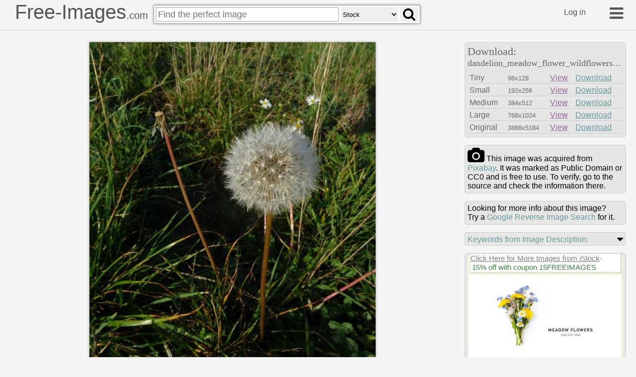

--- FILE ---
content_type: text/html
request_url: https://free-images.com/ssrl/?q=dandelion+meadow+flower+wildflowers+&l=1
body_size: 4946
content:
<div id="ssrl">
<div id="ssm" class="cont" style="box-sizing:border-box;padding:5px;width:100%;height:35px;margin:0px;background-color:beige;color:gray;font-size:0.8em">
<span style="font-size:1.2em; display:inline-block; background-color: white; position:relative; box-shadow: 3px 3px #cccccc60; top: -10px; border:#d0d0d0 dashed 1px">
<a target="_blank" style="color:gray" href="https://iStockphoto.6q33.net/c/1379114/258824/4205?adplacement=SRP_VMB&sharedid=free-images&u=https%3A//www.istockphoto.com/photos/res%3Fmediatype%3Dphotography%26sort%3Dbest%26phrase%3Ddandelion+meadow+flower">Click Here for More Images from iStock</a>- <a target="_blank" class="g-a" href = "https://iStockphoto.6q33.net/c/1379114/258824/4205?adplacement=SRP_promo&sharedid=free-images&u=https%3A//www.istockphoto.com/plans-and-pricing">15% off with coupon 15FREEIMAGES</a>&nbsp;</span>
</div>
<div id="ssph" style="width:100%;overflow:hidden;background-color:beige;margin:0px;justify-content: space-between;display: flex;flex-flow: row wrap;">
<div style="margin: 3px;width:100%;flex-basis:292px;overflow:hidden;flex-grow:2"><a target="_blank" href="https://iStockphoto.6q33.net/c/1379114/258824/4205?adplacement=ZSR&sharedid=free-images&u=https%3A//www.istockphoto.com/photo/bouquet-of-forget-me-not-dandelion-and-daisy-flowers-mothers-day-gm1393998040-449637155"><img src="https://media.istockphoto.com/id/1393998040/photo/bouquet-of-forget-me-not-dandelion-and-daisy-flowers-mothers-day.jpg?b=1&s=612x612&w=0&k=20&c=dh-QKx-RAd3Rka9T4sHoCFV_B2qBobORoPaEUc2iX8g=" alt="Bouquet of forget me not, dandelion and daisy flowers made by child. Small meadow flowers bunch isolated on white background.  Mothers day concept. Design element. Flat lay, top view" width="302" height="170"></a></div>
<div style="margin: 3px;width:100%;flex-basis:303px;overflow:hidden;flex-grow:2"><a target="_blank" href="https://iStockphoto.6q33.net/c/1379114/258824/4205?adplacement=ZSR&sharedid=free-images&u=https%3A//www.istockphoto.com/photo/seamless-green-meadow-border-with-dandelions-isolated-on-white-background-3d-render-gm2005151039-560443718"><img src="https://media.istockphoto.com/id/2005151039/photo/seamless-green-meadow-border-with-dandelions-isolated-on-white-background-3d-render.jpg?b=1&s=612x612&w=0&k=20&c=1Rkr7hQAI5OTaytZCIYKgWJV-QZv4qgCrlYiIWeC74s=" alt="Seamless green meadow border with dandelions, isolated on white background. 3D render. 3D illustration." width="313" height="156"></a></div>
<div style="margin: 3px;width:100%;flex-basis:303px;overflow:hidden;flex-grow:2"><a target="_blank" href="https://iStockphoto.6q33.net/c/1379114/258824/4205?adplacement=ZSR&sharedid=free-images&u=https%3A//www.istockphoto.com/photo/dandelions-blowball-with-flying-seeds-in-abstract-defocused-meadow-at-sunset-freedom-gm2205587343-622969340"><img src="https://media.istockphoto.com/id/2205587343/photo/dandelions-blowball-with-flying-seeds-in-abstract-defocused-meadow-at-sunset-freedom-and.jpg?b=1&s=612x612&w=0&k=20&c=BeUySnoTDKtuiGEDTCRolSE10CSP1OLBXD6F-Uq1Bn4=" alt="Dandelion Seeds Flying In Abstract Defocused Sky" width="313" height="157"></a></div>
<div style="margin: 3px;width:100%;flex-basis:303px;overflow:hidden;flex-grow:2"><a target="_blank" href="https://iStockphoto.6q33.net/c/1379114/258824/4205?adplacement=ZSR&sharedid=free-images&u=https%3A//www.istockphoto.com/photo/flowerpower-gm1484846440-510971190"><img src="https://media.istockphoto.com/id/1484846440/photo/flowerpower.jpg?b=1&s=612x612&w=0&k=20&c=lqFwg-i1AcdbIS5rQmAExm8fjTENZ90P85a0Wp9exuQ=" alt="Löwenzahn mit blauem Himmel und Wolken" width="313" height="153"></a></div>
<div style="margin: 3px;width:100%;flex-basis:145px;overflow:hidden;flex-grow:2"><a target="_blank" href="https://iStockphoto.6q33.net/c/1379114/258824/4205?adplacement=ZSR&sharedid=free-images&u=https%3A//www.istockphoto.com/photo/girl-blowing-a-dandelion-in-the-evening-in-a-natural-field-gm2238647867-653618562"><img src="https://media.istockphoto.com/id/2238647867/photo/girl-blowing-a-dandelion-in-the-evening-in-a-natural-field.jpg?b=1&s=612x612&w=0&k=20&c=2KeCv1ZSEl3NZSTRQGcfMtAM9DE8RjvvD4Zp4MiUpLk=" alt="Photograph of a girl dressed in white blowing a dandelion during sunset. Image that conveys innocence, freedom, and dreams in a natural and warm environment, ideal for concepts of childhood, hope, and inspiration." width="155" height="101"></a></div>
<div style="margin: 3px;width:100%;flex-basis:141px;overflow:hidden;flex-grow:2"><a target="_blank" href="https://iStockphoto.6q33.net/c/1379114/258824/4205?adplacement=ZSR&sharedid=free-images&u=https%3A//www.istockphoto.com/photo/black-girl-smiling-in-yellow-shirt-holding-dandelion-in-green-field-outdoors-gm2244264137-658351719"><img src="https://media.istockphoto.com/id/2244264137/photo/black-girl-smiling-in-yellow-shirt-holding-dandelion-in-green-field-outdoors.jpg?b=1&s=612x612&w=0&k=20&c=6WkaPSCIrMkod9mGtRjnhI_4lDiYIZBbF2Sj_WhrgDk=" alt="A young Black girl stands in a sunlit green field, softly smiling while holding a dandelion. Warm, natural light conveys a carefree outdoor moment of childhood wonder and innocence." width="151" height="101"></a></div>
<div style="margin: 3px;width:100%;flex-basis:143px;overflow:hidden;flex-grow:2" class="hdn"><a target="_blank" href="https://iStockphoto.6q33.net/c/1379114/258824/4205?adplacement=ZSR&sharedid=free-images&u=https%3A//www.istockphoto.com/photo/dandelion-on-colorful-meadow-gm2225880039-641864563"><img src="https://media.istockphoto.com/id/2225880039/photo/dandelion-on-colorful-meadow.jpg?b=1&s=612x612&w=0&k=20&c=VbELVpYBV4hYBOdJ5fVDIbTrJmRDr6_nDOEQWbqXDls=" alt="Dandelion on colorful meadow." width="153" height="102"></a></div>
<div style="margin: 3px;width:100%;flex-basis:143px;overflow:hidden;flex-grow:2" class="hdn"><a target="_blank" href="https://iStockphoto.6q33.net/c/1379114/258824/4205?adplacement=ZSR&sharedid=free-images&u=https%3A//www.istockphoto.com/photo/dandelion-seeds-blowing-in-the-wind-at-sunset-gm2222411670-638688616"><img src="https://media.istockphoto.com/id/2222411670/photo/dandelion-seeds-blowing-in-the-wind-at-sunset.jpg?b=1&s=612x612&w=0&k=20&c=hFQGTQHUvTSeJ8m3xUSxBONuoN4MtyjgEIch6wU3TAo=" alt="A macro photograph of a dandelion (Taraxacum) seed head dispersing gently in the breeze at sunset. The image captures the delicate structure of the seeds as they are carried by the wind, set against a dreamy, pastel-toned sky. Soft lighting from the golden hour creates a peaceful and poetic mood. Perfect for concepts of fragility, letting go, hope, transformation, and the beauty of nature" width="153" height="102"></a></div>
<div style="margin: 3px;width:100%;flex-basis:303px;overflow:hidden;flex-grow:2" class="hdn"><a target="_blank" href="https://iStockphoto.6q33.net/c/1379114/258824/4205?adplacement=ZSR&sharedid=free-images&u=https%3A//www.istockphoto.com/photo/wooden-fence-in-the-morning-light-monesiglio-piedmont-italy-gm2223066999-639301009"><img src="https://media.istockphoto.com/id/2223066999/photo/wooden-fence-in-the-morning-light-monesiglio-piedmont-italy.jpg?b=1&s=612x612&w=0&k=20&c=E14sz-2_bx9bOpK4e1fQea05uidU7BTFT5wu_mYSrbg=" alt="Monesiglio is a comune (municipality) in the Province of Cuneo in the Italian region Piedmont." width="313" height="468"></a></div>
<div style="margin: 3px;width:100%;flex-basis:302px;overflow:hidden;flex-grow:2" class="hdn"><a target="_blank" href="https://iStockphoto.6q33.net/c/1379114/258824/4205?adplacement=ZSR&sharedid=free-images&u=https%3A//www.istockphoto.com/photo/various-borders-of-green-grass-dandelions-and-clovers-isolated-on-white-background-gm1472172741-502596304"><img src="https://media.istockphoto.com/id/1472172741/photo/various-borders-of-green-grass-dandelions-and-clovers-isolated-on-white-background-3d-render.jpg?b=1&s=612x612&w=0&k=20&c=DVWDGKumnL0hZt2kULT3A8cUFRShB0AuKBdsf2-G_dc=" alt="Various borders of green grass, dandelions and clovers, isolated on white background. 3D render. 3D illustration." width="312" height="125"></a></div>
<div style="margin: 3px;width:100%;flex-basis:303px;overflow:hidden;flex-grow:2" class="hdn"><a target="_blank" href="https://iStockphoto.6q33.net/c/1379114/258824/4205?adplacement=ZSR&sharedid=free-images&u=https%3A//www.istockphoto.com/photo/close-up-of-a-faded-dandelion-seeds-of-a-dandelion-in-blue-and-red-gm1083862320-290789179"><img src="https://media.istockphoto.com/id/1083862320/photo/close-up-of-a-faded-dandelion-seeds-of-a-dandelion-in-blue-and-red.jpg?b=1&s=612x612&w=0&k=20&c=gg6Sw4L9Ht7k-CR0643gyiXKEIHyQYuETFeA5cys_5M=" alt="Close-up of a faded dandelion. Seeds of a dandelion in blue and red" width="313" height="208"></a></div>
<div style="margin: 3px;width:100%;flex-basis:303px;overflow:hidden;flex-grow:2" class="hdn"><a target="_blank" href="https://iStockphoto.6q33.net/c/1379114/258824/4205?adplacement=ZSR&sharedid=free-images&u=https%3A//www.istockphoto.com/photo/white-dandelion-and-butterfly-closeup-with-seeds-blowing-away-in-the-wind-gm1415359127-463755711"><img src="https://media.istockphoto.com/id/1415359127/photo/white-dandelion-and-butterfly-closeup-with-seeds-blowing-away-in-the-wind.jpg?b=1&s=612x612&w=0&k=20&c=Qsj3RSls4j1KmasqnHo_ZJCz-aRBlsR3I19gIcJZQFA=" alt="Dandelion and butterfly closeup with seeds blowing away in the wind. Pale Retro toning" width="313" height="142"></a></div>
<div style="margin: 3px;width:100%;flex-basis:143px;overflow:hidden;flex-grow:2" class="hdn"><a target="_blank" href="https://iStockphoto.6q33.net/c/1379114/258824/4205?adplacement=ZSR&sharedid=free-images&u=https%3A//www.istockphoto.com/photo/bright-yellow-dandelions-blooming-in-a-vibrant-green-field-during-springtime-gm2215775673-632491904"><img src="https://media.istockphoto.com/id/2215775673/photo/bright-yellow-dandelions-blooming-in-a-vibrant-green-field-during-springtime.jpg?b=1&s=612x612&w=0&k=20&c=D45VQgDmJs4sNHFvQEC6t-Bmoi1s1XsO_SCQMRiyBgo=" alt="Colorful dandelions fill the lush green landscape, showcasing their bright yellow blooms under the warm sunlight of spring. Nature thrives with this beautiful display." width="153" height="102"></a></div>
<div style="margin: 3px;width:100%;flex-basis:143px;overflow:hidden;flex-grow:2" class="hdn"><a target="_blank" href="https://iStockphoto.6q33.net/c/1379114/258824/4205?adplacement=ZSR&sharedid=free-images&u=https%3A//www.istockphoto.com/photo/dandelion-fields-forever-gm1399210488-453136593"><img src="https://media.istockphoto.com/id/1399210488/photo/dandelion-fields-forever.jpg?b=1&s=612x612&w=0&k=20&c=Lu6l1TgX34QdbTdXXfz-DFqSUN27qqXd0gzINIZCBRY=" alt="Looking down on a field covered in dandelions." width="153" height="102"></a></div>
<div style="margin: 3px;width:100%;flex-basis:302px;overflow:hidden;flex-grow:2" class="hdn"><a target="_blank" href="https://iStockphoto.6q33.net/c/1379114/258824/4205?adplacement=ZSR&sharedid=free-images&u=https%3A//www.istockphoto.com/photo/windy-dandelion-in-spring-time-gm476004264-66323951"><img src="https://media.istockphoto.com/id/476004264/photo/windy-dandelion-in-spring-time.jpg?b=1&s=612x612&w=0&k=20&c=DW6CG0inbOpZBfhdWTvvswr00QZ2LPDiaM1gsQWnfXE=" alt="front view of dandelion with seeds in the wind in spring nature." width="312" height="208"></a></div>
<div style="margin: 3px;width:100%;flex-basis:302px;overflow:hidden;flex-grow:2" class="hdn"><a target="_blank" href="https://iStockphoto.6q33.net/c/1379114/258824/4205?adplacement=ZSR&sharedid=free-images&u=https%3A//www.istockphoto.com/photo/field-with-dandelions-and-blue-sky-gm520264321-49848162"><img src="https://media.istockphoto.com/id/520264321/photo/field-with-dandelions-and-blue-sky.jpg?b=1&s=612x612&w=0&k=20&c=wFm6Flnem8sSF7caRgJo7WscPYNvwM0RKJV0gIqlvXc=" alt="Filed with flowers in may" width="312" height="119"></a></div>
<div style="margin: 3px;width:100%;flex-basis:303px;overflow:hidden;flex-grow:2" class="hdn"><a target="_blank" href="https://iStockphoto.6q33.net/c/1379114/258824/4205?adplacement=ZSR&sharedid=free-images&u=https%3A//www.istockphoto.com/photo/beautiful-dandelions-blooming-in-the-field-gm2207149432-624410868"><img src="https://media.istockphoto.com/id/2207149432/photo/beautiful-dandelions-blooming-in-the-field.jpg?b=1&s=612x612&w=0&k=20&c=j1Du-UfxH2wz5CBfFqrY8Lepgu19R3pt_1U1Tz2PSw0=" alt="Beautiful dandelions blooming in the field" width="313" height="208"></a></div>
<div style="margin: 3px;width:100%;flex-basis:303px;overflow:hidden;flex-grow:2" class="hdn"><a target="_blank" href="https://iStockphoto.6q33.net/c/1379114/258824/4205?adplacement=ZSR&sharedid=free-images&u=https%3A//www.istockphoto.com/photo/beautiful-meadow-field-with-fresh-grass-and-yellow-dandelion-flowers-in-nature-gm1301592082-393590542"><img src="https://media.istockphoto.com/id/1301592082/photo/beautiful-meadow-field-with-fresh-grass-and-yellow-dandelion-flowers-in-nature.jpg?b=1&s=612x612&w=0&k=20&c=D2pZlBdxd1Pod9jvpA2GO5oTxaV9p45XKu0J2tYBEew=" alt="Beautiful meadow field with fresh grass and yellow dandelion flowers in nature against a blurry blue sky with clouds. Summer spring perfect natural landscape." width="313" height="180"></a></div>
<div style="margin: 3px;width:100%;flex-basis:143px;overflow:hidden;flex-grow:2" class="hdn"><a target="_blank" href="https://iStockphoto.6q33.net/c/1379114/258824/4205?adplacement=ZSR&sharedid=free-images&u=https%3A//www.istockphoto.com/photo/black-girl-smiling-in-yellow-shirt-holding-dandelion-in-green-field-outdoors-gm2244258395-658351717"><img src="https://media.istockphoto.com/id/2244258395/photo/black-girl-smiling-in-yellow-shirt-holding-dandelion-in-green-field-outdoors.jpg?b=1&s=612x612&w=0&k=20&c=8t7IGpxMPn6MR7oJMzmF56nwJdM8F6tiYaBXT9HzRKY=" alt="A young Black girl stands in a sunlit green field, softly smiling while holding a dandelion. Warm, natural light conveys a carefree outdoor moment of childhood wonder and innocence." width="153" height="102"></a></div>
<div style="margin: 3px;width:100%;flex-basis:143px;overflow:hidden;flex-grow:2" class="hdn"><a target="_blank" href="https://iStockphoto.6q33.net/c/1379114/258824/4205?adplacement=ZSR&sharedid=free-images&u=https%3A//www.istockphoto.com/photo/dandelion-close-up-in-spring-and-out-of-focus-gm2214545890-631350598"><img src="https://media.istockphoto.com/id/2214545890/photo/dandelion-close-up-in-spring-and-out-of-focus.jpg?b=1&s=612x612&w=0&k=20&c=aDlAE5L2oL8Wt_m2dsxA57dEI87mblJ-1-HHBFfmbRI=" alt="flowering dandelion in the grass and in springtime" width="153" height="102"></a></div>
<div style="margin: 3px;width:100%;flex-basis:303px;overflow:hidden;flex-grow:2" class="hdn"><a target="_blank" href="https://iStockphoto.6q33.net/c/1379114/258824/4205?adplacement=ZSR&sharedid=free-images&u=https%3A//www.istockphoto.com/photo/magical-sunrise-sunbeams-filter-through-trees-over-blooming-dandelions-gm2191559869-609877046"><img src="https://media.istockphoto.com/id/2191559869/photo/magical-sunrise-sunbeams-filter-through-trees-over-blooming-dandelions.jpg?b=1&s=612x612&w=0&k=20&c=7U3XNw_pdnvl013BiS2LXBcjCds2o5boiKK9rLtTqq0=" alt="Sunlit woodland meadow dotted with white dandelion seedheads while sunset rays stream through forest trees, creating an ethereal natural landscape." width="313" height="176"></a></div>
<div style="margin: 3px;width:100%;flex-basis:143px;overflow:hidden;flex-grow:2" class="hdn"><a target="_blank" href="https://iStockphoto.6q33.net/c/1379114/258824/4205?adplacement=ZSR&sharedid=free-images&u=https%3A//www.istockphoto.com/photo/little-boy-blowing-dandelion-seeds-gm2254111418-667443907"><img src="https://media.istockphoto.com/id/2254111418/photo/little-boy-blowing-dandelion-seeds.jpg?b=1&s=612x612&w=0&k=20&c=mhcZ-6irZSdRLA45xQbQ2qzY12QGyAv8D8y0lksIETU=" alt="Beauty, Blowing, Child, Childhood, Cute" width="153" height="102"></a></div>
<div style="margin: 3px;width:100%;flex-basis:143px;overflow:hidden;flex-grow:2" class="hdn"><a target="_blank" href="https://iStockphoto.6q33.net/c/1379114/258824/4205?adplacement=ZSR&sharedid=free-images&u=https%3A//www.istockphoto.com/photo/little-girl-blowing-dandelion-seeds-in-a-park-gm2207157599-624417634"><img src="https://media.istockphoto.com/id/2207157599/photo/little-girl-blowing-dandelion-seeds-in-a-park.jpg?b=1&s=612x612&w=0&k=20&c=5Q8uPSO9GRCd3C_JqZgJthkOBtsH9QBhcfhHLDOSLGE=" alt="Little girl blowing dandelion seeds in a park" width="153" height="102"></a></div>
<div style="margin: 3px;width:100%;flex-basis:302px;overflow:hidden;flex-grow:2" class="hdn"><a target="_blank" href="https://iStockphoto.6q33.net/c/1379114/258824/4205?adplacement=ZSR&sharedid=free-images&u=https%3A//www.istockphoto.com/photo/sunshine-on-the-field-with-blooming-dandelions-in-natural-park-gm1461317232-495309139"><img src="https://media.istockphoto.com/id/1461317232/photo/sunshine-on-the-field-with-blooming-dandelions-in-natural-park.jpg?b=1&s=612x612&w=0&k=20&c=ycHWFXzJve6k_COJseSO3tWIaP7B5l5Xoq8kwIe0fg8=" alt="Sunshine on the field with blooming dandelions in natural park. Concept of the family vacation and weekend." width="312" height="156"></a></div>
<div style="margin: 3px;width:100%;flex-basis:143px;overflow:hidden;flex-grow:2" class="hdn"><a target="_blank" href="https://iStockphoto.6q33.net/c/1379114/258824/4205?adplacement=ZSR&sharedid=free-images&u=https%3A//www.istockphoto.com/photo/dandelions-in-vibrant-spring-meadow-gm2248111739-661980975"><img src="https://media.istockphoto.com/id/2248111739/photo/dandelions-in-vibrant-spring-meadow.jpg?b=1&s=612x612&w=0&k=20&c=AJbtLEjbNEK3WPtj10muBqf5jflFjGcVbrur27ASgc4=" alt="A close-up view of bright yellow dandelions standing tall among fresh green grass, with a softly blurred field of blossoms in the background. The shallow depth of field highlights the delicate details of the flowers while emphasizing the vivid, sunlit atmosphere. A lively representation of spring's natural beauty." width="153" height="102"></a></div>
<div style="margin: 3px;width:100%;flex-basis:143px;overflow:hidden;flex-grow:2" class="hdn"><a target="_blank" href="https://iStockphoto.6q33.net/c/1379114/258824/4205?adplacement=ZSR&sharedid=free-images&u=https%3A//www.istockphoto.com/photo/cute-baby-girl-in-a-flowery-summer-field-gm507420426-84726705"><img src="https://media.istockphoto.com/id/507420426/photo/cute-baby-girl-in-a-flowery-summer-field.jpg?b=1&s=612x612&w=0&k=20&c=Je29qhAl6W9Yd0u-59yQTx7lWJyvaFEPYH1-D3f0YU4=" alt="Little cute girl with thick long curly hair,dressed in a summer white dress,holding a large white dandelion,one plays in green field among bright flowers on a warm summer day." width="153" height="102"></a></div>
</div>
</div>
